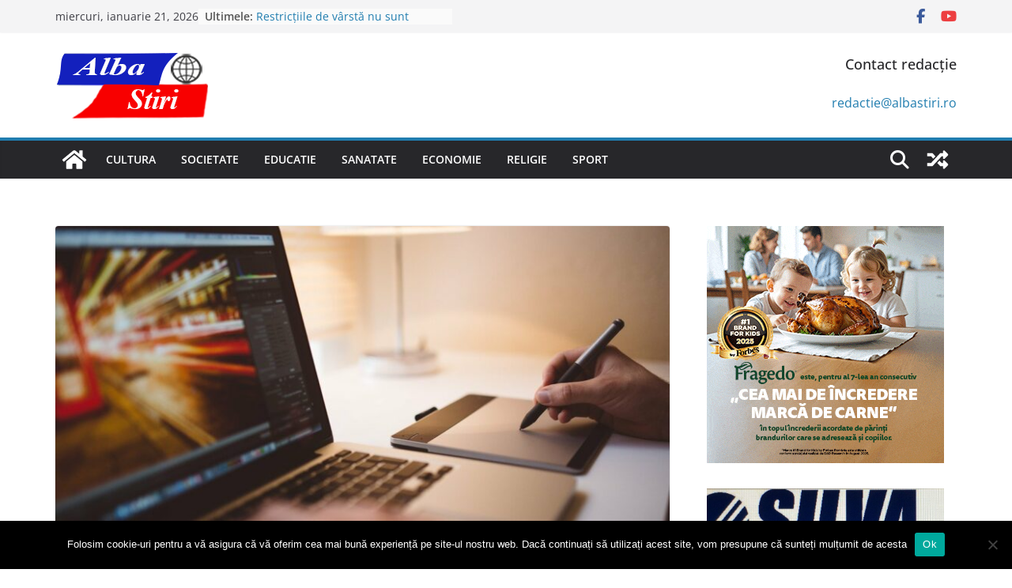

--- FILE ---
content_type: text/html; charset=UTF-8
request_url: https://albastiri.ro/2022/11/07/corporate-intelligence-agency-top-3-cele-mai-intalnite-amenintari-de-frauda-interna-la-care-se-expun-companiile-din-romania-si-sfaturi-practice-pentru-manageri/
body_size: 23447
content:
		<!doctype html>
		<html lang="ro-RO" prefix="og: https://ogp.me/ns#">
		
<head>

			<meta charset="UTF-8"/>
		<meta name="viewport" content="width=device-width, initial-scale=1">
		<link rel="profile" href="http://gmpg.org/xfn/11"/>
		
	
<!-- Optimizare pentru motoarele de căutare de Rank Math - https://rankmath.com/ -->
<title>Corporate Intelligence Agency: Top 3 cele mai întâlnite amenințări de fraudă internă la care se expun companiile din România și sfaturi practice pentru manageri - www.albastiri.ro</title>
<meta name="description" content="Companiile din România pierd sume impresionante de bani în fiecare an ca urmare a schemelor de fraudare orchestrate de către sau cu ajutorul propriilor"/>
<meta name="robots" content="index, follow, max-snippet:-1, max-video-preview:-1, max-image-preview:large"/>
<link rel="canonical" href="https://albastiri.ro/2022/11/07/corporate-intelligence-agency-top-3-cele-mai-intalnite-amenintari-de-frauda-interna-la-care-se-expun-companiile-din-romania-si-sfaturi-practice-pentru-manageri/" />
<meta property="og:locale" content="ro_RO" />
<meta property="og:type" content="article" />
<meta property="og:title" content="Corporate Intelligence Agency: Top 3 cele mai întâlnite amenințări de fraudă internă la care se expun companiile din România și sfaturi practice pentru manageri - www.albastiri.ro" />
<meta property="og:description" content="Companiile din România pierd sume impresionante de bani în fiecare an ca urmare a schemelor de fraudare orchestrate de către sau cu ajutorul propriilor" />
<meta property="og:url" content="https://albastiri.ro/2022/11/07/corporate-intelligence-agency-top-3-cele-mai-intalnite-amenintari-de-frauda-interna-la-care-se-expun-companiile-din-romania-si-sfaturi-practice-pentru-manageri/" />
<meta property="og:site_name" content="www.albastiri.ro" />
<meta property="article:tag" content="amenintari" />
<meta property="article:tag" content="companii" />
<meta property="article:tag" content="frauda" />
<meta property="article:tag" content="interna" />
<meta property="article:tag" content="manageri" />
<meta property="article:tag" content="sfaturi" />
<meta property="article:section" content="economie" />
<meta property="og:image" content="https://albastiri.ro/wp-content/uploads/2020/09/digitalizare-2-e1601449589827.jpg" />
<meta property="og:image:secure_url" content="https://albastiri.ro/wp-content/uploads/2020/09/digitalizare-2-e1601449589827.jpg" />
<meta property="og:image:width" content="600" />
<meta property="og:image:height" content="400" />
<meta property="og:image:alt" content="pc software calculator laptop internet" />
<meta property="og:image:type" content="image/jpeg" />
<meta property="article:published_time" content="2022-11-07T19:45:08+02:00" />
<meta name="twitter:card" content="summary_large_image" />
<meta name="twitter:title" content="Corporate Intelligence Agency: Top 3 cele mai întâlnite amenințări de fraudă internă la care se expun companiile din România și sfaturi practice pentru manageri - www.albastiri.ro" />
<meta name="twitter:description" content="Companiile din România pierd sume impresionante de bani în fiecare an ca urmare a schemelor de fraudare orchestrate de către sau cu ajutorul propriilor" />
<meta name="twitter:image" content="https://albastiri.ro/wp-content/uploads/2020/09/digitalizare-2-e1601449589827.jpg" />
<meta name="twitter:label1" content="Scris de" />
<meta name="twitter:data1" content="Redactie" />
<meta name="twitter:label2" content="Timp pentru citire" />
<meta name="twitter:data2" content="5 minute" />
<script type="application/ld+json" class="rank-math-schema">{"@context":"https://schema.org","@graph":[{"@type":["Organization","Person"],"@id":"https://albastiri.ro/#person","name":"www.albastiri.ro","url":"https://albastiri.ro"},{"@type":"WebSite","@id":"https://albastiri.ro/#website","url":"https://albastiri.ro","name":"www.albastiri.ro","publisher":{"@id":"https://albastiri.ro/#person"},"inLanguage":"ro-RO"},{"@type":"ImageObject","@id":"https://albastiri.ro/wp-content/uploads/2020/09/digitalizare-2-e1601449589827.jpg","url":"https://albastiri.ro/wp-content/uploads/2020/09/digitalizare-2-e1601449589827.jpg","width":"600","height":"400","caption":"pc software calculator laptop internet","inLanguage":"ro-RO"},{"@type":"WebPage","@id":"https://albastiri.ro/2022/11/07/corporate-intelligence-agency-top-3-cele-mai-intalnite-amenintari-de-frauda-interna-la-care-se-expun-companiile-din-romania-si-sfaturi-practice-pentru-manageri/#webpage","url":"https://albastiri.ro/2022/11/07/corporate-intelligence-agency-top-3-cele-mai-intalnite-amenintari-de-frauda-interna-la-care-se-expun-companiile-din-romania-si-sfaturi-practice-pentru-manageri/","name":"Corporate Intelligence Agency: Top 3 cele mai \u00eent\u00e2lnite amenin\u021b\u0103ri de fraud\u0103 intern\u0103 la care se expun companiile din Rom\u00e2nia \u0219i sfaturi practice pentru manageri - www.albastiri.ro","datePublished":"2022-11-07T19:45:08+02:00","dateModified":"2022-11-07T19:45:08+02:00","isPartOf":{"@id":"https://albastiri.ro/#website"},"primaryImageOfPage":{"@id":"https://albastiri.ro/wp-content/uploads/2020/09/digitalizare-2-e1601449589827.jpg"},"inLanguage":"ro-RO"},{"@type":"Person","@id":"https://albastiri.ro/author/redactie/","name":"Redactie","url":"https://albastiri.ro/author/redactie/","image":{"@type":"ImageObject","@id":"https://secure.gravatar.com/avatar/ab32dc4832afcc5752f098036bd7af5d?s=96&amp;d=mm&amp;r=g","url":"https://secure.gravatar.com/avatar/ab32dc4832afcc5752f098036bd7af5d?s=96&amp;d=mm&amp;r=g","caption":"Redactie","inLanguage":"ro-RO"}},{"@type":"BlogPosting","headline":"Corporate Intelligence Agency: Top 3 cele mai \u00eent\u00e2lnite amenin\u021b\u0103ri de fraud\u0103 intern\u0103 la care se expun","datePublished":"2022-11-07T19:45:08+02:00","dateModified":"2022-11-07T19:45:08+02:00","articleSection":"economie","author":{"@id":"https://albastiri.ro/author/redactie/","name":"Redactie"},"publisher":{"@id":"https://albastiri.ro/#person"},"description":"Companiile din Rom\u00e2nia pierd sume impresionante de bani \u00een fiecare an ca urmare a schemelor de fraudare orchestrate de c\u0103tre sau cu ajutorul propriilor","name":"Corporate Intelligence Agency: Top 3 cele mai \u00eent\u00e2lnite amenin\u021b\u0103ri de fraud\u0103 intern\u0103 la care se expun","@id":"https://albastiri.ro/2022/11/07/corporate-intelligence-agency-top-3-cele-mai-intalnite-amenintari-de-frauda-interna-la-care-se-expun-companiile-din-romania-si-sfaturi-practice-pentru-manageri/#richSnippet","isPartOf":{"@id":"https://albastiri.ro/2022/11/07/corporate-intelligence-agency-top-3-cele-mai-intalnite-amenintari-de-frauda-interna-la-care-se-expun-companiile-din-romania-si-sfaturi-practice-pentru-manageri/#webpage"},"image":{"@id":"https://albastiri.ro/wp-content/uploads/2020/09/digitalizare-2-e1601449589827.jpg"},"inLanguage":"ro-RO","mainEntityOfPage":{"@id":"https://albastiri.ro/2022/11/07/corporate-intelligence-agency-top-3-cele-mai-intalnite-amenintari-de-frauda-interna-la-care-se-expun-companiile-din-romania-si-sfaturi-practice-pentru-manageri/#webpage"}}]}</script>
<!-- /Rank Math - modul SEO pentru WordPress -->

<link rel='dns-prefetch' href='//www.googletagmanager.com' />
<link rel='dns-prefetch' href='//pagead2.googlesyndication.com' />
<link rel="alternate" type="application/rss+xml" title="www.albastiri.ro &raquo; Flux" href="https://albastiri.ro/feed/" />
<link rel="alternate" type="application/rss+xml" title="www.albastiri.ro &raquo; Flux comentarii" href="https://albastiri.ro/comments/feed/" />
<link rel="alternate" type="application/rss+xml" title="Flux comentarii www.albastiri.ro &raquo; Corporate Intelligence Agency: Top 3 cele mai întâlnite amenințări de fraudă internă la care se expun companiile din România și sfaturi practice pentru manageri" href="https://albastiri.ro/2022/11/07/corporate-intelligence-agency-top-3-cele-mai-intalnite-amenintari-de-frauda-interna-la-care-se-expun-companiile-din-romania-si-sfaturi-practice-pentru-manageri/feed/" />
<script type="text/javascript">
/* <![CDATA[ */
window._wpemojiSettings = {"baseUrl":"https:\/\/s.w.org\/images\/core\/emoji\/15.0.3\/72x72\/","ext":".png","svgUrl":"https:\/\/s.w.org\/images\/core\/emoji\/15.0.3\/svg\/","svgExt":".svg","source":{"concatemoji":"https:\/\/albastiri.ro\/wp-includes\/js\/wp-emoji-release.min.js?ver=6.6.2"}};
/*! This file is auto-generated */
!function(i,n){var o,s,e;function c(e){try{var t={supportTests:e,timestamp:(new Date).valueOf()};sessionStorage.setItem(o,JSON.stringify(t))}catch(e){}}function p(e,t,n){e.clearRect(0,0,e.canvas.width,e.canvas.height),e.fillText(t,0,0);var t=new Uint32Array(e.getImageData(0,0,e.canvas.width,e.canvas.height).data),r=(e.clearRect(0,0,e.canvas.width,e.canvas.height),e.fillText(n,0,0),new Uint32Array(e.getImageData(0,0,e.canvas.width,e.canvas.height).data));return t.every(function(e,t){return e===r[t]})}function u(e,t,n){switch(t){case"flag":return n(e,"\ud83c\udff3\ufe0f\u200d\u26a7\ufe0f","\ud83c\udff3\ufe0f\u200b\u26a7\ufe0f")?!1:!n(e,"\ud83c\uddfa\ud83c\uddf3","\ud83c\uddfa\u200b\ud83c\uddf3")&&!n(e,"\ud83c\udff4\udb40\udc67\udb40\udc62\udb40\udc65\udb40\udc6e\udb40\udc67\udb40\udc7f","\ud83c\udff4\u200b\udb40\udc67\u200b\udb40\udc62\u200b\udb40\udc65\u200b\udb40\udc6e\u200b\udb40\udc67\u200b\udb40\udc7f");case"emoji":return!n(e,"\ud83d\udc26\u200d\u2b1b","\ud83d\udc26\u200b\u2b1b")}return!1}function f(e,t,n){var r="undefined"!=typeof WorkerGlobalScope&&self instanceof WorkerGlobalScope?new OffscreenCanvas(300,150):i.createElement("canvas"),a=r.getContext("2d",{willReadFrequently:!0}),o=(a.textBaseline="top",a.font="600 32px Arial",{});return e.forEach(function(e){o[e]=t(a,e,n)}),o}function t(e){var t=i.createElement("script");t.src=e,t.defer=!0,i.head.appendChild(t)}"undefined"!=typeof Promise&&(o="wpEmojiSettingsSupports",s=["flag","emoji"],n.supports={everything:!0,everythingExceptFlag:!0},e=new Promise(function(e){i.addEventListener("DOMContentLoaded",e,{once:!0})}),new Promise(function(t){var n=function(){try{var e=JSON.parse(sessionStorage.getItem(o));if("object"==typeof e&&"number"==typeof e.timestamp&&(new Date).valueOf()<e.timestamp+604800&&"object"==typeof e.supportTests)return e.supportTests}catch(e){}return null}();if(!n){if("undefined"!=typeof Worker&&"undefined"!=typeof OffscreenCanvas&&"undefined"!=typeof URL&&URL.createObjectURL&&"undefined"!=typeof Blob)try{var e="postMessage("+f.toString()+"("+[JSON.stringify(s),u.toString(),p.toString()].join(",")+"));",r=new Blob([e],{type:"text/javascript"}),a=new Worker(URL.createObjectURL(r),{name:"wpTestEmojiSupports"});return void(a.onmessage=function(e){c(n=e.data),a.terminate(),t(n)})}catch(e){}c(n=f(s,u,p))}t(n)}).then(function(e){for(var t in e)n.supports[t]=e[t],n.supports.everything=n.supports.everything&&n.supports[t],"flag"!==t&&(n.supports.everythingExceptFlag=n.supports.everythingExceptFlag&&n.supports[t]);n.supports.everythingExceptFlag=n.supports.everythingExceptFlag&&!n.supports.flag,n.DOMReady=!1,n.readyCallback=function(){n.DOMReady=!0}}).then(function(){return e}).then(function(){var e;n.supports.everything||(n.readyCallback(),(e=n.source||{}).concatemoji?t(e.concatemoji):e.wpemoji&&e.twemoji&&(t(e.twemoji),t(e.wpemoji)))}))}((window,document),window._wpemojiSettings);
/* ]]> */
</script>

<style id='wp-emoji-styles-inline-css' type='text/css'>

	img.wp-smiley, img.emoji {
		display: inline !important;
		border: none !important;
		box-shadow: none !important;
		height: 1em !important;
		width: 1em !important;
		margin: 0 0.07em !important;
		vertical-align: -0.1em !important;
		background: none !important;
		padding: 0 !important;
	}
</style>
<link rel='stylesheet' id='wp-block-library-css' href='https://albastiri.ro/wp-includes/css/dist/block-library/style.min.css?ver=6.6.2' type='text/css' media='all' />
<style id='wp-block-library-theme-inline-css' type='text/css'>
.wp-block-audio :where(figcaption){color:#555;font-size:13px;text-align:center}.is-dark-theme .wp-block-audio :where(figcaption){color:#ffffffa6}.wp-block-audio{margin:0 0 1em}.wp-block-code{border:1px solid #ccc;border-radius:4px;font-family:Menlo,Consolas,monaco,monospace;padding:.8em 1em}.wp-block-embed :where(figcaption){color:#555;font-size:13px;text-align:center}.is-dark-theme .wp-block-embed :where(figcaption){color:#ffffffa6}.wp-block-embed{margin:0 0 1em}.blocks-gallery-caption{color:#555;font-size:13px;text-align:center}.is-dark-theme .blocks-gallery-caption{color:#ffffffa6}:root :where(.wp-block-image figcaption){color:#555;font-size:13px;text-align:center}.is-dark-theme :root :where(.wp-block-image figcaption){color:#ffffffa6}.wp-block-image{margin:0 0 1em}.wp-block-pullquote{border-bottom:4px solid;border-top:4px solid;color:currentColor;margin-bottom:1.75em}.wp-block-pullquote cite,.wp-block-pullquote footer,.wp-block-pullquote__citation{color:currentColor;font-size:.8125em;font-style:normal;text-transform:uppercase}.wp-block-quote{border-left:.25em solid;margin:0 0 1.75em;padding-left:1em}.wp-block-quote cite,.wp-block-quote footer{color:currentColor;font-size:.8125em;font-style:normal;position:relative}.wp-block-quote.has-text-align-right{border-left:none;border-right:.25em solid;padding-left:0;padding-right:1em}.wp-block-quote.has-text-align-center{border:none;padding-left:0}.wp-block-quote.is-large,.wp-block-quote.is-style-large,.wp-block-quote.is-style-plain{border:none}.wp-block-search .wp-block-search__label{font-weight:700}.wp-block-search__button{border:1px solid #ccc;padding:.375em .625em}:where(.wp-block-group.has-background){padding:1.25em 2.375em}.wp-block-separator.has-css-opacity{opacity:.4}.wp-block-separator{border:none;border-bottom:2px solid;margin-left:auto;margin-right:auto}.wp-block-separator.has-alpha-channel-opacity{opacity:1}.wp-block-separator:not(.is-style-wide):not(.is-style-dots){width:100px}.wp-block-separator.has-background:not(.is-style-dots){border-bottom:none;height:1px}.wp-block-separator.has-background:not(.is-style-wide):not(.is-style-dots){height:2px}.wp-block-table{margin:0 0 1em}.wp-block-table td,.wp-block-table th{word-break:normal}.wp-block-table :where(figcaption){color:#555;font-size:13px;text-align:center}.is-dark-theme .wp-block-table :where(figcaption){color:#ffffffa6}.wp-block-video :where(figcaption){color:#555;font-size:13px;text-align:center}.is-dark-theme .wp-block-video :where(figcaption){color:#ffffffa6}.wp-block-video{margin:0 0 1em}:root :where(.wp-block-template-part.has-background){margin-bottom:0;margin-top:0;padding:1.25em 2.375em}
</style>
<link rel='stylesheet' id='bplugins-plyrio-css' href='https://albastiri.ro/wp-content/plugins/html5-video-player/public/css/h5vp.css?ver=2.5.33' type='text/css' media='all' />
<link rel='stylesheet' id='html5-player-video-style-css' href='https://albastiri.ro/wp-content/plugins/html5-video-player/dist/frontend.css?ver=2.5.33' type='text/css' media='all' />
<style id='global-styles-inline-css' type='text/css'>
:root{--wp--preset--aspect-ratio--square: 1;--wp--preset--aspect-ratio--4-3: 4/3;--wp--preset--aspect-ratio--3-4: 3/4;--wp--preset--aspect-ratio--3-2: 3/2;--wp--preset--aspect-ratio--2-3: 2/3;--wp--preset--aspect-ratio--16-9: 16/9;--wp--preset--aspect-ratio--9-16: 9/16;--wp--preset--color--black: #000000;--wp--preset--color--cyan-bluish-gray: #abb8c3;--wp--preset--color--white: #ffffff;--wp--preset--color--pale-pink: #f78da7;--wp--preset--color--vivid-red: #cf2e2e;--wp--preset--color--luminous-vivid-orange: #ff6900;--wp--preset--color--luminous-vivid-amber: #fcb900;--wp--preset--color--light-green-cyan: #7bdcb5;--wp--preset--color--vivid-green-cyan: #00d084;--wp--preset--color--pale-cyan-blue: #8ed1fc;--wp--preset--color--vivid-cyan-blue: #0693e3;--wp--preset--color--vivid-purple: #9b51e0;--wp--preset--gradient--vivid-cyan-blue-to-vivid-purple: linear-gradient(135deg,rgba(6,147,227,1) 0%,rgb(155,81,224) 100%);--wp--preset--gradient--light-green-cyan-to-vivid-green-cyan: linear-gradient(135deg,rgb(122,220,180) 0%,rgb(0,208,130) 100%);--wp--preset--gradient--luminous-vivid-amber-to-luminous-vivid-orange: linear-gradient(135deg,rgba(252,185,0,1) 0%,rgba(255,105,0,1) 100%);--wp--preset--gradient--luminous-vivid-orange-to-vivid-red: linear-gradient(135deg,rgba(255,105,0,1) 0%,rgb(207,46,46) 100%);--wp--preset--gradient--very-light-gray-to-cyan-bluish-gray: linear-gradient(135deg,rgb(238,238,238) 0%,rgb(169,184,195) 100%);--wp--preset--gradient--cool-to-warm-spectrum: linear-gradient(135deg,rgb(74,234,220) 0%,rgb(151,120,209) 20%,rgb(207,42,186) 40%,rgb(238,44,130) 60%,rgb(251,105,98) 80%,rgb(254,248,76) 100%);--wp--preset--gradient--blush-light-purple: linear-gradient(135deg,rgb(255,206,236) 0%,rgb(152,150,240) 100%);--wp--preset--gradient--blush-bordeaux: linear-gradient(135deg,rgb(254,205,165) 0%,rgb(254,45,45) 50%,rgb(107,0,62) 100%);--wp--preset--gradient--luminous-dusk: linear-gradient(135deg,rgb(255,203,112) 0%,rgb(199,81,192) 50%,rgb(65,88,208) 100%);--wp--preset--gradient--pale-ocean: linear-gradient(135deg,rgb(255,245,203) 0%,rgb(182,227,212) 50%,rgb(51,167,181) 100%);--wp--preset--gradient--electric-grass: linear-gradient(135deg,rgb(202,248,128) 0%,rgb(113,206,126) 100%);--wp--preset--gradient--midnight: linear-gradient(135deg,rgb(2,3,129) 0%,rgb(40,116,252) 100%);--wp--preset--font-size--small: 13px;--wp--preset--font-size--medium: 20px;--wp--preset--font-size--large: 36px;--wp--preset--font-size--x-large: 42px;--wp--preset--spacing--20: 0.44rem;--wp--preset--spacing--30: 0.67rem;--wp--preset--spacing--40: 1rem;--wp--preset--spacing--50: 1.5rem;--wp--preset--spacing--60: 2.25rem;--wp--preset--spacing--70: 3.38rem;--wp--preset--spacing--80: 5.06rem;--wp--preset--shadow--natural: 6px 6px 9px rgba(0, 0, 0, 0.2);--wp--preset--shadow--deep: 12px 12px 50px rgba(0, 0, 0, 0.4);--wp--preset--shadow--sharp: 6px 6px 0px rgba(0, 0, 0, 0.2);--wp--preset--shadow--outlined: 6px 6px 0px -3px rgba(255, 255, 255, 1), 6px 6px rgba(0, 0, 0, 1);--wp--preset--shadow--crisp: 6px 6px 0px rgba(0, 0, 0, 1);}:where(body) { margin: 0; }.wp-site-blocks > .alignleft { float: left; margin-right: 2em; }.wp-site-blocks > .alignright { float: right; margin-left: 2em; }.wp-site-blocks > .aligncenter { justify-content: center; margin-left: auto; margin-right: auto; }:where(.wp-site-blocks) > * { margin-block-start: 24px; margin-block-end: 0; }:where(.wp-site-blocks) > :first-child { margin-block-start: 0; }:where(.wp-site-blocks) > :last-child { margin-block-end: 0; }:root { --wp--style--block-gap: 24px; }:root :where(.is-layout-flow) > :first-child{margin-block-start: 0;}:root :where(.is-layout-flow) > :last-child{margin-block-end: 0;}:root :where(.is-layout-flow) > *{margin-block-start: 24px;margin-block-end: 0;}:root :where(.is-layout-constrained) > :first-child{margin-block-start: 0;}:root :where(.is-layout-constrained) > :last-child{margin-block-end: 0;}:root :where(.is-layout-constrained) > *{margin-block-start: 24px;margin-block-end: 0;}:root :where(.is-layout-flex){gap: 24px;}:root :where(.is-layout-grid){gap: 24px;}.is-layout-flow > .alignleft{float: left;margin-inline-start: 0;margin-inline-end: 2em;}.is-layout-flow > .alignright{float: right;margin-inline-start: 2em;margin-inline-end: 0;}.is-layout-flow > .aligncenter{margin-left: auto !important;margin-right: auto !important;}.is-layout-constrained > .alignleft{float: left;margin-inline-start: 0;margin-inline-end: 2em;}.is-layout-constrained > .alignright{float: right;margin-inline-start: 2em;margin-inline-end: 0;}.is-layout-constrained > .aligncenter{margin-left: auto !important;margin-right: auto !important;}.is-layout-constrained > :where(:not(.alignleft):not(.alignright):not(.alignfull)){margin-left: auto !important;margin-right: auto !important;}body .is-layout-flex{display: flex;}.is-layout-flex{flex-wrap: wrap;align-items: center;}.is-layout-flex > :is(*, div){margin: 0;}body .is-layout-grid{display: grid;}.is-layout-grid > :is(*, div){margin: 0;}body{padding-top: 0px;padding-right: 0px;padding-bottom: 0px;padding-left: 0px;}a:where(:not(.wp-element-button)){text-decoration: underline;}:root :where(.wp-element-button, .wp-block-button__link){background-color: #32373c;border-width: 0;color: #fff;font-family: inherit;font-size: inherit;line-height: inherit;padding: calc(0.667em + 2px) calc(1.333em + 2px);text-decoration: none;}.has-black-color{color: var(--wp--preset--color--black) !important;}.has-cyan-bluish-gray-color{color: var(--wp--preset--color--cyan-bluish-gray) !important;}.has-white-color{color: var(--wp--preset--color--white) !important;}.has-pale-pink-color{color: var(--wp--preset--color--pale-pink) !important;}.has-vivid-red-color{color: var(--wp--preset--color--vivid-red) !important;}.has-luminous-vivid-orange-color{color: var(--wp--preset--color--luminous-vivid-orange) !important;}.has-luminous-vivid-amber-color{color: var(--wp--preset--color--luminous-vivid-amber) !important;}.has-light-green-cyan-color{color: var(--wp--preset--color--light-green-cyan) !important;}.has-vivid-green-cyan-color{color: var(--wp--preset--color--vivid-green-cyan) !important;}.has-pale-cyan-blue-color{color: var(--wp--preset--color--pale-cyan-blue) !important;}.has-vivid-cyan-blue-color{color: var(--wp--preset--color--vivid-cyan-blue) !important;}.has-vivid-purple-color{color: var(--wp--preset--color--vivid-purple) !important;}.has-black-background-color{background-color: var(--wp--preset--color--black) !important;}.has-cyan-bluish-gray-background-color{background-color: var(--wp--preset--color--cyan-bluish-gray) !important;}.has-white-background-color{background-color: var(--wp--preset--color--white) !important;}.has-pale-pink-background-color{background-color: var(--wp--preset--color--pale-pink) !important;}.has-vivid-red-background-color{background-color: var(--wp--preset--color--vivid-red) !important;}.has-luminous-vivid-orange-background-color{background-color: var(--wp--preset--color--luminous-vivid-orange) !important;}.has-luminous-vivid-amber-background-color{background-color: var(--wp--preset--color--luminous-vivid-amber) !important;}.has-light-green-cyan-background-color{background-color: var(--wp--preset--color--light-green-cyan) !important;}.has-vivid-green-cyan-background-color{background-color: var(--wp--preset--color--vivid-green-cyan) !important;}.has-pale-cyan-blue-background-color{background-color: var(--wp--preset--color--pale-cyan-blue) !important;}.has-vivid-cyan-blue-background-color{background-color: var(--wp--preset--color--vivid-cyan-blue) !important;}.has-vivid-purple-background-color{background-color: var(--wp--preset--color--vivid-purple) !important;}.has-black-border-color{border-color: var(--wp--preset--color--black) !important;}.has-cyan-bluish-gray-border-color{border-color: var(--wp--preset--color--cyan-bluish-gray) !important;}.has-white-border-color{border-color: var(--wp--preset--color--white) !important;}.has-pale-pink-border-color{border-color: var(--wp--preset--color--pale-pink) !important;}.has-vivid-red-border-color{border-color: var(--wp--preset--color--vivid-red) !important;}.has-luminous-vivid-orange-border-color{border-color: var(--wp--preset--color--luminous-vivid-orange) !important;}.has-luminous-vivid-amber-border-color{border-color: var(--wp--preset--color--luminous-vivid-amber) !important;}.has-light-green-cyan-border-color{border-color: var(--wp--preset--color--light-green-cyan) !important;}.has-vivid-green-cyan-border-color{border-color: var(--wp--preset--color--vivid-green-cyan) !important;}.has-pale-cyan-blue-border-color{border-color: var(--wp--preset--color--pale-cyan-blue) !important;}.has-vivid-cyan-blue-border-color{border-color: var(--wp--preset--color--vivid-cyan-blue) !important;}.has-vivid-purple-border-color{border-color: var(--wp--preset--color--vivid-purple) !important;}.has-vivid-cyan-blue-to-vivid-purple-gradient-background{background: var(--wp--preset--gradient--vivid-cyan-blue-to-vivid-purple) !important;}.has-light-green-cyan-to-vivid-green-cyan-gradient-background{background: var(--wp--preset--gradient--light-green-cyan-to-vivid-green-cyan) !important;}.has-luminous-vivid-amber-to-luminous-vivid-orange-gradient-background{background: var(--wp--preset--gradient--luminous-vivid-amber-to-luminous-vivid-orange) !important;}.has-luminous-vivid-orange-to-vivid-red-gradient-background{background: var(--wp--preset--gradient--luminous-vivid-orange-to-vivid-red) !important;}.has-very-light-gray-to-cyan-bluish-gray-gradient-background{background: var(--wp--preset--gradient--very-light-gray-to-cyan-bluish-gray) !important;}.has-cool-to-warm-spectrum-gradient-background{background: var(--wp--preset--gradient--cool-to-warm-spectrum) !important;}.has-blush-light-purple-gradient-background{background: var(--wp--preset--gradient--blush-light-purple) !important;}.has-blush-bordeaux-gradient-background{background: var(--wp--preset--gradient--blush-bordeaux) !important;}.has-luminous-dusk-gradient-background{background: var(--wp--preset--gradient--luminous-dusk) !important;}.has-pale-ocean-gradient-background{background: var(--wp--preset--gradient--pale-ocean) !important;}.has-electric-grass-gradient-background{background: var(--wp--preset--gradient--electric-grass) !important;}.has-midnight-gradient-background{background: var(--wp--preset--gradient--midnight) !important;}.has-small-font-size{font-size: var(--wp--preset--font-size--small) !important;}.has-medium-font-size{font-size: var(--wp--preset--font-size--medium) !important;}.has-large-font-size{font-size: var(--wp--preset--font-size--large) !important;}.has-x-large-font-size{font-size: var(--wp--preset--font-size--x-large) !important;}
:root :where(.wp-block-pullquote){font-size: 1.5em;line-height: 1.6;}
</style>
<link rel='stylesheet' id='cookie-notice-front-css' href='https://albastiri.ro/wp-content/plugins/cookie-notice/css/front.min.css?ver=2.4.18' type='text/css' media='all' />
<link rel='stylesheet' id='colormag_style-css' href='https://albastiri.ro/wp-content/themes/colormag/style.css?ver=4.0.5' type='text/css' media='all' />
<style id='colormag_style-inline-css' type='text/css'>
@media screen and (min-width: 992px) {.cm-primary{width:70%;}}.cm-header .cm-menu-toggle svg,
			.cm-header .cm-menu-toggle svg{fill:#fff;}.cm-footer-bar-area .cm-footer-bar__2 a{color:#207daf;}@media screen and (min-width: 992px) {.cm-primary{width:70%;}}.cm-header .cm-menu-toggle svg,
			.cm-header .cm-menu-toggle svg{fill:#fff;}.cm-footer-bar-area .cm-footer-bar__2 a{color:#207daf;}:root{--top-grid-columns: 4;
			--main-grid-columns: 4;
			--bottom-grid-columns: 2;
			}
</style>
<link rel='stylesheet' id='font-awesome-all-css' href='https://albastiri.ro/wp-content/themes/colormag/inc/customizer/customind/assets/fontawesome/v6/css/all.min.css?ver=6.2.4' type='text/css' media='all' />
<link rel='stylesheet' id='font-awesome-4-css' href='https://albastiri.ro/wp-content/themes/colormag/assets/library/font-awesome/css/v4-shims.min.css?ver=4.7.0' type='text/css' media='all' />
<link rel='stylesheet' id='font-awesome-solid-css' href='https://albastiri.ro/wp-content/themes/colormag/assets/library/font-awesome/css/solid.min.css?ver=6.2.4' type='text/css' media='all' />
<script type="text/javascript" id="cookie-notice-front-js-before">
/* <![CDATA[ */
var cnArgs = {"ajaxUrl":"https:\/\/albastiri.ro\/wp-admin\/admin-ajax.php","nonce":"b934769863","hideEffect":"fade","position":"bottom","onScroll":false,"onScrollOffset":100,"onClick":false,"cookieName":"cookie_notice_accepted","cookieTime":2592000,"cookieTimeRejected":2592000,"globalCookie":false,"redirection":false,"cache":true,"revokeCookies":false,"revokeCookiesOpt":"automatic"};
/* ]]> */
</script>
<script type="text/javascript" src="https://albastiri.ro/wp-content/plugins/cookie-notice/js/front.min.js?ver=2.4.18" id="cookie-notice-front-js"></script>
<script type="text/javascript" src="https://albastiri.ro/wp-includes/js/jquery/jquery.min.js?ver=3.7.1" id="jquery-core-js"></script>
<script type="text/javascript" src="https://albastiri.ro/wp-includes/js/jquery/jquery-migrate.min.js?ver=3.4.1" id="jquery-migrate-js"></script>
<!--[if lte IE 8]>
<script type="text/javascript" src="https://albastiri.ro/wp-content/themes/colormag/assets/js/html5shiv.min.js?ver=4.0.5" id="html5-js"></script>
<![endif]-->

<!-- Google tag (gtag.js) snippet added by Site Kit -->
<!-- Google Analytics snippet added by Site Kit -->
<script type="text/javascript" src="https://www.googletagmanager.com/gtag/js?id=GT-5NTNN7N" id="google_gtagjs-js" async></script>
<script type="text/javascript" id="google_gtagjs-js-after">
/* <![CDATA[ */
window.dataLayer = window.dataLayer || [];function gtag(){dataLayer.push(arguments);}
gtag("set","linker",{"domains":["albastiri.ro"]});
gtag("js", new Date());
gtag("set", "developer_id.dZTNiMT", true);
gtag("config", "GT-5NTNN7N");
/* ]]> */
</script>
<link rel="https://api.w.org/" href="https://albastiri.ro/wp-json/" /><link rel="alternate" title="JSON" type="application/json" href="https://albastiri.ro/wp-json/wp/v2/posts/18950" /><link rel="EditURI" type="application/rsd+xml" title="RSD" href="https://albastiri.ro/xmlrpc.php?rsd" />
<meta name="generator" content="WordPress 6.6.2" />
<link rel='shortlink' href='https://albastiri.ro/?p=18950' />
<link rel="alternate" title="oEmbed (JSON)" type="application/json+oembed" href="https://albastiri.ro/wp-json/oembed/1.0/embed?url=https%3A%2F%2Falbastiri.ro%2F2022%2F11%2F07%2Fcorporate-intelligence-agency-top-3-cele-mai-intalnite-amenintari-de-frauda-interna-la-care-se-expun-companiile-din-romania-si-sfaturi-practice-pentru-manageri%2F" />
<link rel="alternate" title="oEmbed (XML)" type="text/xml+oembed" href="https://albastiri.ro/wp-json/oembed/1.0/embed?url=https%3A%2F%2Falbastiri.ro%2F2022%2F11%2F07%2Fcorporate-intelligence-agency-top-3-cele-mai-intalnite-amenintari-de-frauda-interna-la-care-se-expun-companiile-din-romania-si-sfaturi-practice-pentru-manageri%2F&#038;format=xml" />
<meta name="generator" content="Site Kit by Google 1.170.0" /> <style> #h5vpQuickPlayer { width: 100%; max-width: 100%; margin: 0 auto; } </style> <link rel="pingback" href="https://albastiri.ro/xmlrpc.php">
<!-- Google AdSense meta tags added by Site Kit -->
<meta name="google-adsense-platform-account" content="ca-host-pub-2644536267352236">
<meta name="google-adsense-platform-domain" content="sitekit.withgoogle.com">
<!-- End Google AdSense meta tags added by Site Kit -->
<style type="text/css" id="custom-background-css">
body.custom-background { background-color: #ffffff; }
</style>
	
<!-- Google AdSense snippet added by Site Kit -->
<script type="text/javascript" async="async" src="https://pagead2.googlesyndication.com/pagead/js/adsbygoogle.js?client=ca-pub-9157564753658892&amp;host=ca-host-pub-2644536267352236" crossorigin="anonymous"></script>

<!-- End Google AdSense snippet added by Site Kit -->
<link rel="icon" href="https://albastiri.ro/wp-content/uploads/2019/03/cropped-logo-mare-albastiri-moodificat.ro_-1-32x32.png" sizes="32x32" />
<link rel="icon" href="https://albastiri.ro/wp-content/uploads/2019/03/cropped-logo-mare-albastiri-moodificat.ro_-1-192x192.png" sizes="192x192" />
<link rel="apple-touch-icon" href="https://albastiri.ro/wp-content/uploads/2019/03/cropped-logo-mare-albastiri-moodificat.ro_-1-180x180.png" />
<meta name="msapplication-TileImage" content="https://albastiri.ro/wp-content/uploads/2019/03/cropped-logo-mare-albastiri-moodificat.ro_-1-270x270.png" />

</head>

<body class="post-template-default single single-post postid-18950 single-format-standard custom-background wp-custom-logo wp-embed-responsive cookies-not-set cm-header-layout-1 adv-style-1  wide">




		<div id="page" class="hfeed site">
				<a class="skip-link screen-reader-text" href="#main">Skip to content</a>
		

			<header id="cm-masthead" class="cm-header cm-layout-1 cm-layout-1-style-1 cm-full-width">
		
		
				<div class="cm-top-bar">
					<div class="cm-container">
						<div class="cm-row">
							<div class="cm-top-bar__1">
				
		<div class="date-in-header">
			miercuri, ianuarie 21, 2026		</div>

		
		<div class="breaking-news">
			<strong class="breaking-news-latest">Ultimele:</strong>

			<ul class="newsticker">
									<li>
						<a href="https://albastiri.ro/2026/01/18/restrictiile-de-varsta-nu-sunt-suficiente-pentru-a-asigura-siguranta-copiilor-online-declaratie-a-unicef-in-contextul-masurilor-luate-de-unele-tari-pentru-a-interzice-accesul-copiilor-la-retelele-soc/" title="Restricțiile de vârstă nu sunt suficiente pentru a asigura siguranța copiilor online. Declarație a UNICEF în contextul măsurilor luate de unele țări pentru a interzice accesul copiilor la rețelele sociale">
							Restricțiile de vârstă nu sunt suficiente pentru a asigura siguranța copiilor online. Declarație a UNICEF în contextul măsurilor luate de unele țări pentru a interzice accesul copiilor la rețelele sociale						</a>
					</li>
									<li>
						<a href="https://albastiri.ro/2026/01/17/ce-citesc-romanii-5-titluri-din-top-10-sunt-despre-sanatate-echilibru-emotional-si-wellbeing/" title="Ce citesc românii? 5 titluri din top 10 sunt despre sănătate, echilibru emoțional și wellbeing">
							Ce citesc românii? 5 titluri din top 10 sunt despre sănătate, echilibru emoțional și wellbeing						</a>
					</li>
									<li>
						<a href="https://albastiri.ro/2026/01/16/municipiul-alba-iulia-consultare-publica-pentru-aprobarea-unui-puz-in-zona-industriala-strada-ciugudului/" title="Municipiul Alba Iulia. Consultare publică pentru aprobarea unui PUZ în zona industrială, strada Ciugudului">
							Municipiul Alba Iulia. Consultare publică pentru aprobarea unui PUZ în zona industrială, strada Ciugudului						</a>
					</li>
									<li>
						<a href="https://albastiri.ro/2026/01/16/kizim-primul-film-romanesc-inspirat-de-o-poveste-din-comunitatea-tatara-isi-lanseaza-trailerul-si-posterul/" title="KÎZÎM &#8211; primul film românesc inspirat de o poveste din comunitatea tătară, își lansează trailerul și posterul!">
							KÎZÎM &#8211; primul film românesc inspirat de o poveste din comunitatea tătară, își lansează trailerul și posterul!						</a>
					</li>
									<li>
						<a href="https://albastiri.ro/2026/01/15/municipiul-alba-iulia-consultare-a-populatiei-privind-aprobarea-unui-puz-pentru-un-lot-de-pe-strada-izvorului/" title="Municipiul Alba Iulia. Consultare a populației privind aprobarea unui PUZ pentru un lot de pe Strada Izvorului">
							Municipiul Alba Iulia. Consultare a populației privind aprobarea unui PUZ pentru un lot de pe Strada Izvorului						</a>
					</li>
							</ul>
		</div>

									</div>

							<div class="cm-top-bar__2">
				
		<div class="social-links">
			<ul>
				<li><a href="https://www.facebook.com/albastiri.ro/"><i class="fa fa-facebook"></i></a></li><li><a href="https://www.youtube.com/channel/UCcK0jHuKhzubQ4bnYunMY7w"><i class="fa fa-youtube"></i></a></li>			</ul>
		</div><!-- .social-links -->
									</div>
						</div>
					</div>
				</div>

				
				<div class="cm-main-header">
		
		
	<div id="cm-header-1" class="cm-header-1">
		<div class="cm-container">
			<div class="cm-row">

				<div class="cm-header-col-1">
										<div id="cm-site-branding" class="cm-site-branding">
		<a href="https://albastiri.ro/" class="custom-logo-link" rel="home"><img width="193" height="85" src="https://albastiri.ro/wp-content/uploads/2019/03/cropped-logo-albastiri.ro_.png" class="custom-logo" alt="www.albastiri.ro" decoding="async" /></a>					</div><!-- #cm-site-branding -->
	
				</div><!-- .cm-header-col-1 -->

				<div class="cm-header-col-2">
										<div id="header-right-sidebar" class="clearfix">
						<aside id="custom_html-6" class="widget_text widget widget_custom_html clearfix widget-colormag_header_sidebar"><h3 class="cm-widget-title"><span>Contact redacție</span></h3><div class="textwidget custom-html-widget">	<a href="mailto:redactie@albastiri.ro">redactie@albastiri.ro</a>
</div></aside>					</div>
									</div><!-- .cm-header-col-2 -->

		</div>
	</div>
</div>
		
<div id="cm-header-2" class="cm-header-2">
	<nav id="cm-primary-nav" class="cm-primary-nav">
		<div class="cm-container">
			<div class="cm-row">
				
				<div class="cm-home-icon">
					<a href="https://albastiri.ro/"
						title="www.albastiri.ro"
					>
						<svg class="cm-icon cm-icon--home" xmlns="http://www.w3.org/2000/svg" viewBox="0 0 28 22"><path d="M13.6465 6.01133L5.11148 13.0409V20.6278C5.11148 20.8242 5.18952 21.0126 5.32842 21.1515C5.46733 21.2904 5.65572 21.3685 5.85217 21.3685L11.0397 21.3551C11.2355 21.3541 11.423 21.2756 11.5611 21.1368C11.6992 20.998 11.7767 20.8102 11.7767 20.6144V16.1837C11.7767 15.9873 11.8547 15.7989 11.9937 15.66C12.1326 15.521 12.321 15.443 12.5174 15.443H15.4801C15.6766 15.443 15.865 15.521 16.0039 15.66C16.1428 15.7989 16.2208 15.9873 16.2208 16.1837V20.6111C16.2205 20.7086 16.2394 20.8052 16.2765 20.8953C16.3136 20.9854 16.3681 21.0673 16.4369 21.1364C16.5057 21.2054 16.5875 21.2602 16.6775 21.2975C16.7675 21.3349 16.864 21.3541 16.9615 21.3541L22.1472 21.3685C22.3436 21.3685 22.532 21.2904 22.6709 21.1515C22.8099 21.0126 22.8879 20.8242 22.8879 20.6278V13.0358L14.3548 6.01133C14.2544 5.93047 14.1295 5.88637 14.0006 5.88637C13.8718 5.88637 13.7468 5.93047 13.6465 6.01133ZM27.1283 10.7892L23.2582 7.59917V1.18717C23.2582 1.03983 23.1997 0.898538 23.0955 0.794359C22.9913 0.69018 22.8501 0.631653 22.7027 0.631653H20.1103C19.963 0.631653 19.8217 0.69018 19.7175 0.794359C19.6133 0.898538 19.5548 1.03983 19.5548 1.18717V4.54848L15.4102 1.13856C15.0125 0.811259 14.5134 0.632307 13.9983 0.632307C13.4832 0.632307 12.9841 0.811259 12.5864 1.13856L0.868291 10.7892C0.81204 10.8357 0.765501 10.8928 0.731333 10.9573C0.697165 11.0218 0.676038 11.0924 0.66916 11.165C0.662282 11.2377 0.669786 11.311 0.691245 11.3807C0.712704 11.4505 0.747696 11.5153 0.794223 11.5715L1.97469 13.0066C2.02109 13.063 2.07816 13.1098 2.14264 13.1441C2.20711 13.1784 2.27773 13.1997 2.35044 13.2067C2.42315 13.2137 2.49653 13.2063 2.56638 13.1849C2.63623 13.1636 2.70118 13.1286 2.7575 13.0821L13.6465 4.11333C13.7468 4.03247 13.8718 3.98837 14.0006 3.98837C14.1295 3.98837 14.2544 4.03247 14.3548 4.11333L25.2442 13.0821C25.3004 13.1286 25.3653 13.1636 25.435 13.1851C25.5048 13.2065 25.5781 13.214 25.6507 13.2071C25.7234 13.2003 25.794 13.1791 25.8584 13.145C25.9229 13.1108 25.98 13.0643 26.0265 13.008L27.207 11.5729C27.2535 11.5164 27.2883 11.4512 27.3095 11.3812C27.3307 11.3111 27.3379 11.2375 27.3306 11.1647C27.3233 11.0919 27.3016 11.0212 27.2669 10.9568C27.2322 10.8923 27.1851 10.8354 27.1283 10.7892Z" /></svg>					</a>
				</div>
				
											<div class="cm-header-actions">
								
		<div class="cm-random-post">
							<a href="https://albastiri.ro/2022/04/20/scaneaza-produsele-pentru-masa-de-paste-cu-aplicatia-gratuita-infocons-masa-de-paste-cu-pana-la-152-de-e-uri-3186-grame-de-sare-si-2009-grame-de-zahar-pentru-doar-100-grame-de-produs/" title="Vezi un articol aleatoriu">
					<svg class="cm-icon cm-icon--random-fill" xmlns="http://www.w3.org/2000/svg" viewBox="0 0 24 24"><path d="M21.73 16a1 1 0 0 1 0 1.33l-3.13 3.14a.94.94 0 0 1-1.6-.66v-1.56h-2.3a.39.39 0 0 1-.18 0 .36.36 0 0 1-.16-.11l-2.76-3 2.09-2.23 2.06 2.21H17v-1.56a.94.94 0 0 1 1.6-.66ZM2.47 8.88h3.28l2.06 2.2L9.9 8.85 7.14 5.9A.36.36 0 0 0 7 5.79a.39.39 0 0 0-.18 0H2.47a.47.47 0 0 0-.47.43v2.19a.47.47 0 0 0 .47.47Zm14.53 0v1.56a.94.94 0 0 0 1.6.66L21.73 8a1 1 0 0 0 0-1.33L18.6 3.53a.94.94 0 0 0-1.6.66v1.56h-2.3a.39.39 0 0 0-.18 0 .36.36 0 0 0-.16.11l-8.61 9.27H2.47a.46.46 0 0 0-.47.46v2.19a.47.47 0 0 0 .47.47H6.8a.45.45 0 0 0 .34-.15l8.61-9.22Z"></path></svg>				</a>
					</div>

							<div class="cm-top-search">
						<i class="fa fa-search search-top"></i>
						<div class="search-form-top">
									
<form action="https://albastiri.ro/" class="search-form searchform clearfix" method="get" role="search">

	<div class="search-wrap">
		<input type="search"
				class="s field"
				name="s"
				value=""
				placeholder="Caută"
		/>

		<button class="search-icon" type="submit"></button>
	</div>

</form><!-- .searchform -->
						</div>
					</div>
									</div>
				
					<p class="cm-menu-toggle" aria-expanded="false">
						<svg class="cm-icon cm-icon--bars" xmlns="http://www.w3.org/2000/svg" viewBox="0 0 24 24"><path d="M21 19H3a1 1 0 0 1 0-2h18a1 1 0 0 1 0 2Zm0-6H3a1 1 0 0 1 0-2h18a1 1 0 0 1 0 2Zm0-6H3a1 1 0 0 1 0-2h18a1 1 0 0 1 0 2Z"></path></svg>						<svg class="cm-icon cm-icon--x-mark" xmlns="http://www.w3.org/2000/svg" viewBox="0 0 24 24"><path d="m13.4 12 8.3-8.3c.4-.4.4-1 0-1.4s-1-.4-1.4 0L12 10.6 3.7 2.3c-.4-.4-1-.4-1.4 0s-.4 1 0 1.4l8.3 8.3-8.3 8.3c-.4.4-.4 1 0 1.4.2.2.4.3.7.3s.5-.1.7-.3l8.3-8.3 8.3 8.3c.2.2.5.3.7.3s.5-.1.7-.3c.4-.4.4-1 0-1.4L13.4 12z"></path></svg>					</p>
					<div class="cm-menu-primary-container"><ul id="menu-primary" class="menu"><li id="menu-item-2020" class="menu-item menu-item-type-taxonomy menu-item-object-category menu-item-2020"><a href="https://albastiri.ro/category/cultura/">cultura</a></li>
<li id="menu-item-2021" class="menu-item menu-item-type-taxonomy menu-item-object-category menu-item-2021"><a href="https://albastiri.ro/category/societate/">societate</a></li>
<li id="menu-item-2022" class="menu-item menu-item-type-taxonomy menu-item-object-category menu-item-2022"><a href="https://albastiri.ro/category/educatie/">educatie</a></li>
<li id="menu-item-2023" class="menu-item menu-item-type-taxonomy menu-item-object-category menu-item-2023"><a href="https://albastiri.ro/category/sanatate/">sanatate</a></li>
<li id="menu-item-2024" class="menu-item menu-item-type-taxonomy menu-item-object-category current-post-ancestor current-menu-parent current-post-parent menu-item-2024"><a href="https://albastiri.ro/category/economie/">economie</a></li>
<li id="menu-item-2025" class="menu-item menu-item-type-taxonomy menu-item-object-category menu-item-2025"><a href="https://albastiri.ro/category/religie/">religie</a></li>
<li id="menu-item-2026" class="menu-item menu-item-type-taxonomy menu-item-object-category menu-item-2026"><a href="https://albastiri.ro/category/sport/">sport</a></li>
</ul></div>
			</div>
		</div>
	</nav>
</div>
			
				</div> <!-- /.cm-main-header -->
		
				</header><!-- #cm-masthead -->
		
		

	<div id="cm-content" class="cm-content">
		
		<div class="cm-container">
		
<div class="cm-row">
	
	<div id="cm-primary" class="cm-primary">
		<div class="cm-posts clearfix">

			
<article sdfdfds id="post-18950" class="post-18950 post type-post status-publish format-standard has-post-thumbnail hentry category-economie tag-amenintari tag-companii tag-frauda tag-interna tag-manageri tag-sfaturi">
	
				<div class="cm-featured-image">
				<img width="800" height="445" src="https://albastiri.ro/wp-content/uploads/2020/09/digitalizare-2-800x445.jpg" class="attachment-colormag-featured-image size-colormag-featured-image wp-post-image" alt="pc software calculator laptop internet" decoding="async" fetchpriority="high" />			</div>

			
	<div class="cm-post-content">
		<div class="cm-entry-header-meta"><div class="cm-post-categories"><a href="https://albastiri.ro/category/economie/" rel="category tag">economie</a></div></div>	<header class="cm-entry-header">
				<h1 class="cm-entry-title">
			Corporate Intelligence Agency: Top 3 cele mai întâlnite amenințări de fraudă internă la care se expun companiile din România și sfaturi practice pentru manageri		</h1>
			</header>
<div class="cm-below-entry-meta "><span class="cm-post-date"><a href="https://albastiri.ro/2022/11/07/corporate-intelligence-agency-top-3-cele-mai-intalnite-amenintari-de-frauda-interna-la-care-se-expun-companiile-din-romania-si-sfaturi-practice-pentru-manageri/" title="19:45" rel="bookmark"><svg class="cm-icon cm-icon--calendar-fill" xmlns="http://www.w3.org/2000/svg" viewBox="0 0 24 24"><path d="M21.1 6.6v1.6c0 .6-.4 1-1 1H3.9c-.6 0-1-.4-1-1V6.6c0-1.5 1.3-2.8 2.8-2.8h1.7V3c0-.6.4-1 1-1s1 .4 1 1v.8h5.2V3c0-.6.4-1 1-1s1 .4 1 1v.8h1.7c1.5 0 2.8 1.3 2.8 2.8zm-1 4.6H3.9c-.6 0-1 .4-1 1v7c0 1.5 1.3 2.8 2.8 2.8h12.6c1.5 0 2.8-1.3 2.8-2.8v-7c0-.6-.4-1-1-1z"></path></svg> <time class="entry-date published updated" datetime="2022-11-07T19:45:08+02:00">7 noiembrie 2022</time></a></span>
		<span class="cm-author cm-vcard">
			<svg class="cm-icon cm-icon--user" xmlns="http://www.w3.org/2000/svg" viewBox="0 0 24 24"><path d="M7 7c0-2.8 2.2-5 5-5s5 2.2 5 5-2.2 5-5 5-5-2.2-5-5zm9 7H8c-2.8 0-5 2.2-5 5v2c0 .6.4 1 1 1h16c.6 0 1-.4 1-1v-2c0-2.8-2.2-5-5-5z"></path></svg>			<a class="url fn n"
			href="https://albastiri.ro/author/redactie/"
			title="Redactie"
			>
				Redactie			</a>
		</span>

		</div>
<div class="cm-entry-summary">
	
<p><strong>Companiile din România pierd sume impresionante de bani în fiecare an ca urmare a schemelor de fraudare orchestrate de către sau cu ajutorul propriilor angajați. Cu toate acestea, fenomenul așa-numitei fraude ocupaționale sau fraude interne rămâne și în anul 2022 un subiect tabu pentru cei mai mulți manageri de top, potrivit Corporate Intelligence Agency, companie specializată în servicii de intelligence și managementul riscului pentru mediul privat.</strong></p>



<p>Statisticile recurente la nivel internațional demonstrează că 98% dintre companiile private au fost fraudate din interior în ultimii doi ani, iar potrivit Corporate Intelligence Agency, la nivel local, cele mai întâlnite scheme de fraudare includ corupția privată, sustragerea de bunuri și sume de bani din patrimoniul societății și frauda „la scară largă” (așa-numita „large scale fraud”), întâlnită cu precădere în cazul companiilor care operează spații de depozitare sau hale de producție.</p>



<p>„Fenomenul fraudei ocupaționale este un fenomen pe care îl regăsim peste tot și care afectează absolut toate companiile, indiferent de mărimea lor sau de obiectul de activitate, diferența făcând-o doar cuantumul prejudiciului suferit. România nu face excepție de la această regulă, dar specificul fenomenului la nivel local este dat de mai mulți factori, precum cultura organizațională mai puțin dezvoltată decât în alte țări, lipsa verificărilor periodice și lipsa mecanismelor de control asupra activității angajaților cheie din cadrul companiilor. Pe lângă acești factori, mai vorbim și despre reticența managementului local de a aborda fenomenul fraudei ocupaționale ca pe orice altă zonă de risc, din motive ce țin de reputație sau lipsă de cunoștințe în ceea ce privește soluțiile de prevenție existente pe piața din România”, explică Gabriel Zgunea, CEO în cadrul Corporate Intelligence Agency.</p>



<p><strong>Situația din România similara cu țările CEE</strong></p>



<p>Deși fenomenul fraudei este, cu siguranță și fără excepție, unul global, situația din România este similară ca dinamica și amplitudine cu cea din alte țări central și est-europene, precum Polonia, Ungaria, Bulgaria, Republica Cehă sau Croația.</p>



<p><strong>Dacă, în România, corupția privată reprezintă circa 60% din totalul formelor de fraudare internă a unei companii, în Vestul Europei, procentul coboară spre 40%, iar media pierderilor înregistrate de o companie în urma unui tip de fraudă internă scade spre 170.000 Euro per caz</strong>, potrivit raportului publicat de ACFE (Association for Certified Fraud Examiners) pentru anul 2022.</p>



<p>„Corupția privată este în continuare una dintre cele mai des întâlnite forme de fraudare a unei companii din interior, și poate îmbrăca forma alocării preferențiale de contracte către furnizori preferați, expunând companiile care se confruntă cu acest fenomen nu numai la pierderi de bani, dar și la potențiale sancțiuni usturătoare ce pot fi aplicate de autoritățile competente”, arată Gabriel Zgunea, CEO Corporate Intelligence Agency.</p>



<p><strong>Frauda capătă proporții astronomice în producție și depozite</strong></p>



<p>În ceea ce privește schemele diferite de fraudare prin care sunt sustrase bunuri sau sume de bani din patrimoniul companiilor, specificul acestora constă în simplitatea relativă a modalității de sustragere (spre deosebire de manipularea contabilității unei companii spre exemplu), dublată de ușurința cu care pot fi repetate la scară largă, fără a alerta mecanismele de control instituite de companii. Aceste scheme de fraudare capătă proporții astronomice atunci când sunt implementate în spațiile de depozitare ori halele de producție ale companiilor,</p>



<p><strong>Conflictul de interese se împletește cu abuzul de putere</strong></p>



<p>„Toate aceste scheme de fraudare pe care le vedem aproape fără excepție la clienții noștri au câteva elemente în comun. În primul rând, ele presupun un abuz de putere din partea unui angajat cheie, al cărei activitate în companie nu este verificată în mod eficient. Acest abuz ia adesea forma unui conflict de interese, pe care compania putea să îl prevină, dar nu a reușit să o facă”, mai spune Gabriel Zgunea.</p>



<p>Potrivit companiei de corporate intelligence, organizațiile sunt încurajate să trateze fenomenul fraudei într-un mod mult mai ferm, deoarece piața din România oferă soluții, ce devin din ce mai sofisticate și mai apropiate de standardul din Vest, spre exemplu, acolo unde toate companiile mari colaborează strâns cu furnizori specializați în intelligence și managementul riscului.</p>



<p>Companiile care își doresc să elimine sau să gestioneze cu succes fenomenul fraudei ocupaționale din cadrul organizațiilor lor, au nevoie de un partener de încredere care să dețină atât expertiza potrivită cât și experiența necesare cu astfel de proiecte.</p>



<p><strong>Frauda poate fi eliminată printr-un sistem de prevenție gândit strategic</strong></p>



<p>„Serviciile noastre prezintă avantaje incontestabile, având în vedere că noi, în calitate de companie specializată în servicii de Intelligence și managementul riscului, avem de multe ori posibilități legale pe care un angajator, spre exemplu, nu le are. Vorbim aici despre modalități concrete de prevenire a conflictului de interese, modalități care sunt net mai eficiente decât o simplă declarație anuală de conflicte de interese sau de investigațiile specifice pe care le efectuăm în scopul verificării partenerilor contractuali noi sau a angajaților cheie. În plus, lucrăm în baza unei analize de risc atent întocmite prin care analizăm din timp vulnerabilitatea la fraudă a clienților noștri, cu scopul eliminării pe cât posibil a potențialelor breșe de securitate și a oportunităților de fraudare”, adaugă Gabriel Zgunea, CEO Corporate Intelligence Agency.</p>



<p>Indiferent de schemele de fraudare pe care le vedem în România la tot pasul, principiul recomandat de companie este mereu același: paza bună trece primejdia rea, în sensul în care un sistem de prevenție de fraudă gândit strategic și adaptat la modelul de business al fiecărei companii în parte este primul pas în eliminarea fraudei interne din cadrul organizațiilor din sectorul privat.</p>



<p>Nu în ultimul rând, costurile pe care le poate presupune elaborarea și implementarea unui asemenea sistem sunt substanțial mai mici decât costurile suportate ulterior de către companiile fraudate – iar aici avem în vedere nu numai pierderile financiare măsurate, spre exemplu, prin totalul sumelor de bani sustrase din companie, dar și pierderile reputaționale și potențialele sancțiuni usturătoare ce pot fi aplicate companiilor care nu reușesc să prevină acest fenomen.</p>



<p><strong>Despre Corporate Intelligence Agency:</strong></p>



<p>Corporate Intelligence Agency este o companie de management al riscului dedicată exclusiv mediului de afaceri, specializată în identificarea potențialelor vulnerabilități, riscuri sau oportunități de business și securizarea intereselor de business ale clienților săi. Compania oferă soluții de intelligence aplicat, competitive Intelligence, traininguri specifice și management de risc având ca parteneri organizații și corporații din domeniile: retail, bancar, investiții, energie, oil &amp; gas, FMCG, farma, industrie, telecom, tehnologie, avocatură de business. <a href="https://corporateintelligence.ro/" target="_blank" rel="noopener">https://corporateintelligence.ro/</a></p>
</div>
	
	</div>

	
	</article>
		</div><!-- .cm-posts -->
		
		<ul class="default-wp-page">
			<li class="previous"><a href="https://albastiri.ro/2022/11/07/bestjobs-candidatii-vor-sa-stie-salariul-inca-de-la-aplicare-iar-anunturile-care-publica-marja-salariala-au-cu-40-mai-multe-aplicari/" rel="prev"><span class="meta-nav"><svg class="cm-icon cm-icon--arrow-left-long" xmlns="http://www.w3.org/2000/svg" viewBox="0 0 24 24"><path d="M2 12.38a1 1 0 0 1 0-.76.91.91 0 0 1 .22-.33L6.52 7a1 1 0 0 1 1.42 0 1 1 0 0 1 0 1.41L5.36 11H21a1 1 0 0 1 0 2H5.36l2.58 2.58a1 1 0 0 1 0 1.41 1 1 0 0 1-.71.3 1 1 0 0 1-.71-.3l-4.28-4.28a.91.91 0 0 1-.24-.33Z"></path></svg></span> BestJobs: Candidații vor să știe salariul încă de la aplicare, iar anunțurile care publică marja salarială au cu 40% mai multe aplicări</a></li>
			<li class="next"><a href="https://albastiri.ro/2022/11/07/world-vision-romania-peste-61-dintre-parintii-de-la-sate-nu-si-au-dus-niciodata-copiii-la-un-control-oftalmologic-desi-medicii-recomanda-un-control-pe-an/" rel="next">World Vision România: Peste 61% dintre părinții de la sate nu și-au dus niciodată copiii la un control oftalmologic, deși medicii recomandă un control pe an <span class="meta-nav"><svg class="cm-icon cm-icon--arrow-right-long" xmlns="http://www.w3.org/2000/svg" viewBox="0 0 24 24"><path d="M21.92 12.38a1 1 0 0 0 0-.76 1 1 0 0 0-.21-.33L17.42 7A1 1 0 0 0 16 8.42L18.59 11H2.94a1 1 0 1 0 0 2h15.65L16 15.58A1 1 0 0 0 16 17a1 1 0 0 0 1.41 0l4.29-4.28a1 1 0 0 0 .22-.34Z"></path></svg></span></a></li>
		</ul>

	
	<div class="related-posts-wrapper">

		<h3 class="related-posts-main-title">
			<i class="fa fa-thumbs-up"></i><span>S-ar putea să-ți placă și</span>
		</h3>

		<div class="related-posts">

							<div class="single-related-posts">

											<div class="related-posts-thumbnail">
							<a href="https://albastiri.ro/2024/10/21/turismul-activ-si-oportunitatile-unice-ale-transilvaniei-posibilitati-de-revitalizare-economica-in-regiunea-centru/" title="Turismul activ și oportunitățile unice ale Transilvaniei, posibilități de revitalizare economică în Regiunea Centru">
								<img width="390" height="205" src="https://albastiri.ro/wp-content/uploads/2024/10/Foto14-390x205.jpg" class="attachment-colormag-featured-post-medium size-colormag-featured-post-medium wp-post-image" alt="" decoding="async" loading="lazy" />							</a>
						</div>
					
					<div class="cm-post-content">
						<h3 class="cm-entry-title">
							<a href="https://albastiri.ro/2024/10/21/turismul-activ-si-oportunitatile-unice-ale-transilvaniei-posibilitati-de-revitalizare-economica-in-regiunea-centru/" rel="bookmark" title="Turismul activ și oportunitățile unice ale Transilvaniei, posibilități de revitalizare economică în Regiunea Centru">
								Turismul activ și oportunitățile unice ale Transilvaniei, posibilități de revitalizare economică în Regiunea Centru							</a>
						</h3><!--/.post-title-->

						<div class="cm-below-entry-meta "><span class="cm-post-date"><a href="https://albastiri.ro/2024/10/21/turismul-activ-si-oportunitatile-unice-ale-transilvaniei-posibilitati-de-revitalizare-economica-in-regiunea-centru/" title="6:22" rel="bookmark"><svg class="cm-icon cm-icon--calendar-fill" xmlns="http://www.w3.org/2000/svg" viewBox="0 0 24 24"><path d="M21.1 6.6v1.6c0 .6-.4 1-1 1H3.9c-.6 0-1-.4-1-1V6.6c0-1.5 1.3-2.8 2.8-2.8h1.7V3c0-.6.4-1 1-1s1 .4 1 1v.8h5.2V3c0-.6.4-1 1-1s1 .4 1 1v.8h1.7c1.5 0 2.8 1.3 2.8 2.8zm-1 4.6H3.9c-.6 0-1 .4-1 1v7c0 1.5 1.3 2.8 2.8 2.8h12.6c1.5 0 2.8-1.3 2.8-2.8v-7c0-.6-.4-1-1-1z"></path></svg> <time class="entry-date published updated" datetime="2024-10-21T06:22:02+03:00">21 octombrie 2024</time></a></span>
		<span class="cm-author cm-vcard">
			<svg class="cm-icon cm-icon--user" xmlns="http://www.w3.org/2000/svg" viewBox="0 0 24 24"><path d="M7 7c0-2.8 2.2-5 5-5s5 2.2 5 5-2.2 5-5 5-5-2.2-5-5zm9 7H8c-2.8 0-5 2.2-5 5v2c0 .6.4 1 1 1h16c.6 0 1-.4 1-1v-2c0-2.8-2.2-5-5-5z"></path></svg>			<a class="url fn n"
			href="https://albastiri.ro/author/redactie/"
			title="Redactie"
			>
				Redactie			</a>
		</span>

		</div>					</div>

				</div><!--/.related-->
							<div class="single-related-posts">

											<div class="related-posts-thumbnail">
							<a href="https://albastiri.ro/2024/10/30/cat-de-bine-stau-orasele-si-cartierele-din-romania-la-apa-curenta-si-caldura-indexul-t-r-a-i-dezvaluie-diferentele/" title="Cât de bine stau orașele și cartierele din România la apă curentă și căldură? Indexul T.R.A.I. dezvăluie diferențele.">
								<img width="390" height="205" src="https://albastiri.ro/wp-content/uploads/2024/10/Poto-cover-390x205.jpg" class="attachment-colormag-featured-post-medium size-colormag-featured-post-medium wp-post-image" alt="" decoding="async" loading="lazy" />							</a>
						</div>
					
					<div class="cm-post-content">
						<h3 class="cm-entry-title">
							<a href="https://albastiri.ro/2024/10/30/cat-de-bine-stau-orasele-si-cartierele-din-romania-la-apa-curenta-si-caldura-indexul-t-r-a-i-dezvaluie-diferentele/" rel="bookmark" title="Cât de bine stau orașele și cartierele din România la apă curentă și căldură? Indexul T.R.A.I. dezvăluie diferențele.">
								Cât de bine stau orașele și cartierele din România la apă curentă și căldură? Indexul T.R.A.I. dezvăluie diferențele.							</a>
						</h3><!--/.post-title-->

						<div class="cm-below-entry-meta "><span class="cm-post-date"><a href="https://albastiri.ro/2024/10/30/cat-de-bine-stau-orasele-si-cartierele-din-romania-la-apa-curenta-si-caldura-indexul-t-r-a-i-dezvaluie-diferentele/" title="6:14" rel="bookmark"><svg class="cm-icon cm-icon--calendar-fill" xmlns="http://www.w3.org/2000/svg" viewBox="0 0 24 24"><path d="M21.1 6.6v1.6c0 .6-.4 1-1 1H3.9c-.6 0-1-.4-1-1V6.6c0-1.5 1.3-2.8 2.8-2.8h1.7V3c0-.6.4-1 1-1s1 .4 1 1v.8h5.2V3c0-.6.4-1 1-1s1 .4 1 1v.8h1.7c1.5 0 2.8 1.3 2.8 2.8zm-1 4.6H3.9c-.6 0-1 .4-1 1v7c0 1.5 1.3 2.8 2.8 2.8h12.6c1.5 0 2.8-1.3 2.8-2.8v-7c0-.6-.4-1-1-1z"></path></svg> <time class="entry-date published updated" datetime="2024-10-30T06:14:16+02:00">30 octombrie 2024</time></a></span>
		<span class="cm-author cm-vcard">
			<svg class="cm-icon cm-icon--user" xmlns="http://www.w3.org/2000/svg" viewBox="0 0 24 24"><path d="M7 7c0-2.8 2.2-5 5-5s5 2.2 5 5-2.2 5-5 5-5-2.2-5-5zm9 7H8c-2.8 0-5 2.2-5 5v2c0 .6.4 1 1 1h16c.6 0 1-.4 1-1v-2c0-2.8-2.2-5-5-5z"></path></svg>			<a class="url fn n"
			href="https://albastiri.ro/author/redactie/"
			title="Redactie"
			>
				Redactie			</a>
		</span>

		</div>					</div>

				</div><!--/.related-->
							<div class="single-related-posts">

											<div class="related-posts-thumbnail">
							<a href="https://albastiri.ro/2024/09/29/adr-centru-anunta-semnarea-primului-contract-de-finantare-pentru-reabilitarea-drumurilor-judetene-prin-programul-regiunea-centru-2021-2027/" title="ADR Centru anunță semnarea primului contract de finanțare pentru reabilitarea drumurilor județene prin Programul ”Regiunea Centru” 2021-2027">
								<img width="390" height="205" src="https://albastiri.ro/wp-content/uploads/2024/09/Foto5_DJ750C-390x205.jpg" class="attachment-colormag-featured-post-medium size-colormag-featured-post-medium wp-post-image" alt="" decoding="async" loading="lazy" />							</a>
						</div>
					
					<div class="cm-post-content">
						<h3 class="cm-entry-title">
							<a href="https://albastiri.ro/2024/09/29/adr-centru-anunta-semnarea-primului-contract-de-finantare-pentru-reabilitarea-drumurilor-judetene-prin-programul-regiunea-centru-2021-2027/" rel="bookmark" title="ADR Centru anunță semnarea primului contract de finanțare pentru reabilitarea drumurilor județene prin Programul ”Regiunea Centru” 2021-2027">
								ADR Centru anunță semnarea primului contract de finanțare pentru reabilitarea drumurilor județene prin Programul ”Regiunea Centru” 2021-2027							</a>
						</h3><!--/.post-title-->

						<div class="cm-below-entry-meta "><span class="cm-post-date"><a href="https://albastiri.ro/2024/09/29/adr-centru-anunta-semnarea-primului-contract-de-finantare-pentru-reabilitarea-drumurilor-judetene-prin-programul-regiunea-centru-2021-2027/" title="8:08" rel="bookmark"><svg class="cm-icon cm-icon--calendar-fill" xmlns="http://www.w3.org/2000/svg" viewBox="0 0 24 24"><path d="M21.1 6.6v1.6c0 .6-.4 1-1 1H3.9c-.6 0-1-.4-1-1V6.6c0-1.5 1.3-2.8 2.8-2.8h1.7V3c0-.6.4-1 1-1s1 .4 1 1v.8h5.2V3c0-.6.4-1 1-1s1 .4 1 1v.8h1.7c1.5 0 2.8 1.3 2.8 2.8zm-1 4.6H3.9c-.6 0-1 .4-1 1v7c0 1.5 1.3 2.8 2.8 2.8h12.6c1.5 0 2.8-1.3 2.8-2.8v-7c0-.6-.4-1-1-1z"></path></svg> <time class="entry-date published updated" datetime="2024-09-29T08:08:38+03:00">29 septembrie 2024</time></a></span>
		<span class="cm-author cm-vcard">
			<svg class="cm-icon cm-icon--user" xmlns="http://www.w3.org/2000/svg" viewBox="0 0 24 24"><path d="M7 7c0-2.8 2.2-5 5-5s5 2.2 5 5-2.2 5-5 5-5-2.2-5-5zm9 7H8c-2.8 0-5 2.2-5 5v2c0 .6.4 1 1 1h16c.6 0 1-.4 1-1v-2c0-2.8-2.2-5-5-5z"></path></svg>			<a class="url fn n"
			href="https://albastiri.ro/author/redactie/"
			title="Redactie"
			>
				Redactie			</a>
		</span>

		</div>					</div>

				</div><!--/.related-->
			
		</div><!--/.post-related-->

	</div>

	
<div id="comments" class="comments-area">

	
		<div id="respond" class="comment-respond">
		<h3 id="reply-title" class="comment-reply-title">Lasă un răspuns <small><a rel="nofollow" id="cancel-comment-reply-link" href="/2022/11/07/corporate-intelligence-agency-top-3-cele-mai-intalnite-amenintari-de-frauda-interna-la-care-se-expun-companiile-din-romania-si-sfaturi-practice-pentru-manageri/#respond" style="display:none;">Anulează răspunsul</a></small></h3><form action="https://albastiri.ro/wp-comments-post.php" method="post" id="commentform" class="comment-form" novalidate><p class="comment-notes"><span id="email-notes">Adresa ta de email nu va fi publicată.</span> <span class="required-field-message">Câmpurile obligatorii sunt marcate cu <span class="required">*</span></span></p><p class="comment-form-comment"><label for="comment">Comentariu <span class="required">*</span></label> <textarea id="comment" name="comment" cols="45" rows="8" maxlength="65525" required></textarea></p><p class="comment-form-author"><label for="author">Nume <span class="required">*</span></label> <input id="author" name="author" type="text" value="" size="30" maxlength="245" autocomplete="name" required /></p>
<p class="comment-form-email"><label for="email">Email <span class="required">*</span></label> <input id="email" name="email" type="email" value="" size="30" maxlength="100" aria-describedby="email-notes" autocomplete="email" required /></p>
<p class="comment-form-url"><label for="url">Site web</label> <input id="url" name="url" type="url" value="" size="30" maxlength="200" autocomplete="url" /></p>
<p class="comment-form-cookies-consent"><input id="wp-comment-cookies-consent" name="wp-comment-cookies-consent" type="checkbox" value="yes" /> <label for="wp-comment-cookies-consent">Salvează-mi numele, emailul și site-ul web în acest navigator pentru data viitoare când o să comentez.</label></p>
<p class="form-submit"><input name="submit" type="submit" id="submit" class="submit" value="Publică comentariul" /> <input type='hidden' name='comment_post_ID' value='18950' id='comment_post_ID' />
<input type='hidden' name='comment_parent' id='comment_parent' value='0' />
</p></form>	</div><!-- #respond -->
	
</div><!-- #comments -->
	</div><!-- #cm-primary -->

	
<div id="cm-secondary" class="cm-secondary">
	
	<aside id="block-13" class="widget widget_block widget_media_image">
<figure class="wp-block-image size-full"><img loading="lazy" decoding="async" width="300" height="300" src="http://albastiri.ro/wp-content/uploads/2025/11/fragedo.gif" alt="" class="wp-image-28603"/></figure>
</aside><aside id="colormag_300x250_advertisement_widget-8" class="widget widget_300x250_advertisement">
		<div class="advertisement_300x250">
			<div class="cm-advertisement-content"><img src="http://albastiri.ro/wp-content/uploads/2019/03/silva.jpg" width="300" height="250" alt=""></div>		</div>

		</aside><aside id="block-19" class="widget widget_block widget_media_image">
<figure class="wp-block-image size-full"><a href="https://www.facebook.com/centruldeculturaab"><img loading="lazy" decoding="async" width="350" height="350" src="https://albastiri.ro/wp-content/uploads/2025/05/350x350.jpg" alt="" class="wp-image-26844" srcset="https://albastiri.ro/wp-content/uploads/2025/05/350x350.jpg 350w, https://albastiri.ro/wp-content/uploads/2025/05/350x350-300x300.jpg 300w, https://albastiri.ro/wp-content/uploads/2025/05/350x350-150x150.jpg 150w" sizes="(max-width: 350px) 100vw, 350px" /></a></figure>
</aside><aside id="block-23" class="widget widget_block widget_media_image">
<figure class="wp-block-image size-full"><img loading="lazy" decoding="async" width="300" height="300" src="http://albastiri.ro/wp-content/uploads/2025/11/Banner-Golf-Theodora-.gif" alt="" class="wp-image-28604"/></figure>
</aside><aside id="block-24" class="widget widget_block widget_media_image">
<figure class="wp-block-image size-large"><a href="https://tripme.ro/" target="_blank" rel="https://tripme.ro/ noreferrer noopener"><img loading="lazy" decoding="async" width="1024" height="1022" src="http://albastiri.ro/wp-content/uploads/2025/10/WhatsApp-Image-2025-10-06-at-16.56.18_baba09e4-1024x1022.jpg" alt="" class="wp-image-28245"/></a></figure>
</aside><aside id="block-26" class="widget widget_block widget_media_image">
<figure class="wp-block-image size-large"><img loading="lazy" decoding="async" width="1024" height="543" src="https://albastiri.ro/wp-content/uploads/2026/01/ADR-C_Foto-interior-pagina-Anul-Nou-2026-1-1024x543.jpg" alt="" class="wp-image-28867" srcset="https://albastiri.ro/wp-content/uploads/2026/01/ADR-C_Foto-interior-pagina-Anul-Nou-2026-1-1024x543.jpg 1024w, https://albastiri.ro/wp-content/uploads/2026/01/ADR-C_Foto-interior-pagina-Anul-Nou-2026-1-300x159.jpg 300w, https://albastiri.ro/wp-content/uploads/2026/01/ADR-C_Foto-interior-pagina-Anul-Nou-2026-1-768x407.jpg 768w, https://albastiri.ro/wp-content/uploads/2026/01/ADR-C_Foto-interior-pagina-Anul-Nou-2026-1-1536x814.jpg 1536w, https://albastiri.ro/wp-content/uploads/2026/01/ADR-C_Foto-interior-pagina-Anul-Nou-2026-1-2048x1086.jpg 2048w" sizes="(max-width: 1024px) 100vw, 1024px" /></figure>
</aside><aside id="block-27" class="widget widget_block widget_media_image">
<figure class="wp-block-image size-full"><img loading="lazy" decoding="async" width="382" height="381" src="http://albastiri.ro/wp-content/uploads/2021/12/Urare-Bardan-1.jpg" alt="" class="wp-image-14694" srcset="https://albastiri.ro/wp-content/uploads/2021/12/Urare-Bardan-1.jpg 382w, https://albastiri.ro/wp-content/uploads/2021/12/Urare-Bardan-1-300x300.jpg 300w, https://albastiri.ro/wp-content/uploads/2021/12/Urare-Bardan-1-150x150.jpg 150w" sizes="(max-width: 382px) 100vw, 382px" /></figure>
</aside>
	</div>
</div>

		</div><!-- .cm-container -->
				</div><!-- #main -->
				<footer id="cm-footer" class="cm-footer ">
		

<div class="cm-footer-cols">
	<div class="cm-container">
		<div class="cm-row">
			
						<div class="cm-lower-footer-cols">
									<div class="cm-lower-footer-col cm-lower-footer-col--1">
											</div>
									<div class="cm-lower-footer-col cm-lower-footer-col--2">
											</div>
									<div class="cm-lower-footer-col cm-lower-footer-col--3">
											</div>
									<div class="cm-lower-footer-col cm-lower-footer-col--4">
						<aside id="custom_html-5" class="widget_text widget widget_custom_html  widget-colormag_footer_sidebar_four"><h3 class="cm-widget-title"><span>Email de contact</span></h3><div class="textwidget custom-html-widget"><p>
	Contact redacție
	<a href="mailto:redactie@albastiri.com">redactie@albastiri.com</a>
</p></div></aside>					</div>
							</div>
			
		</div>
	</div>
</div>
		<div class="cm-footer-bar cm-footer-bar-style-1">
			<div class="cm-container">
				<div class="cm-row">
				<div class="cm-footer-bar-area">
		
		<div class="cm-footer-bar__1">
			
		<div class="social-links">
			<ul>
				<li><a href="https://www.facebook.com/albastiri.ro/"><i class="fa fa-facebook"></i></a></li><li><a href="https://www.youtube.com/channel/UCcK0jHuKhzubQ4bnYunMY7w"><i class="fa fa-youtube"></i></a></li>			</ul>
		</div><!-- .social-links -->
		
			<nav class="cm-footer-menu">
							</nav>
		</div> <!-- /.cm-footer-bar__1 -->

				<div class="cm-footer-bar__2">
			<div class="copyright">Drepturi de autor &copy; 2026 <a href="https://albastiri.ro/" title="www.albastiri.ro"><span>www.albastiri.ro</span></a>. Toate drepturile rezervate.<br>Temă: <a href="https://themegrill.com/themes/colormag" target="_blank" title="ColorMag" rel="nofollow"><span>ColorMag</span></a> de ThemeGrill. Propulsat de <a href="https://wordpress.org" target="_blank" title="WordPress" rel="nofollow"><span>WordPress</span></a>.</div>		</div> <!-- /.cm-footer-bar__2 -->
				</div><!-- .cm-footer-bar-area -->
						</div><!-- .cm-container -->
			</div><!-- .cm-row -->
		</div><!-- .cm-footer-bar -->
				</footer><!-- #cm-footer -->
					<a href="#cm-masthead" id="scroll-up"><i class="fa fa-chevron-up"></i></a>
				</div><!-- #page -->
		<script type="text/javascript" src="https://albastiri.ro/wp-includes/js/comment-reply.min.js?ver=6.6.2" id="comment-reply-js" async="async" data-wp-strategy="async"></script>
<script type="text/javascript" src="https://albastiri.ro/wp-content/themes/colormag/assets/js/jquery.bxslider.min.js?ver=4.0.5" id="colormag-bxslider-js"></script>
<script type="text/javascript" src="https://albastiri.ro/wp-content/themes/colormag/assets/js/sticky/jquery.sticky.min.js?ver=4.0.5" id="colormag-sticky-menu-js"></script>
<script type="text/javascript" src="https://albastiri.ro/wp-content/themes/colormag/assets/js/news-ticker/jquery.newsTicker.min.js?ver=4.0.5" id="colormag-news-ticker-js"></script>
<script type="text/javascript" src="https://albastiri.ro/wp-content/themes/colormag/assets/js/navigation.min.js?ver=4.0.5" id="colormag-navigation-js"></script>
<script type="text/javascript" src="https://albastiri.ro/wp-content/themes/colormag/assets/js/fitvids/jquery.fitvids.min.js?ver=4.0.5" id="colormag-fitvids-js"></script>
<script type="text/javascript" src="https://albastiri.ro/wp-content/themes/colormag/assets/js/skip-link-focus-fix.min.js?ver=4.0.5" id="colormag-skip-link-focus-fix-js"></script>
<script type="text/javascript" src="https://albastiri.ro/wp-content/themes/colormag/assets/js/colormag-custom.min.js?ver=4.0.5" id="colormag-custom-js"></script>
<script type="text/javascript" src="https://albastiri.ro/wp-content/plugins/litespeed-cache/assets/js/instant_click.min.js?ver=7.6.2" id="litespeed-cache-js"></script>

		<!-- Cookie Notice plugin v2.4.18 by Hu-manity.co https://hu-manity.co/ -->
		<div id="cookie-notice" role="dialog" class="cookie-notice-hidden cookie-revoke-hidden cn-position-bottom" aria-label="Cookie Notice" style="background-color: rgba(0,0,0,1);"><div class="cookie-notice-container" style="color: #fff"><span id="cn-notice-text" class="cn-text-container">Folosim cookie-uri pentru a vă asigura că vă oferim cea mai bună experiență pe site-ul nostru web. Dacă continuați să utilizați acest site, vom presupune că sunteți mulțumit de acesta</span><span id="cn-notice-buttons" class="cn-buttons-container"><a href="#" id="cn-accept-cookie" data-cookie-set="accept" class="cn-set-cookie cn-button" aria-label="Ok" style="background-color: #00a99d">Ok</a></span><span id="cn-close-notice" data-cookie-set="accept" class="cn-close-icon" title="No"></span></div>
			
		</div>
		<!-- / Cookie Notice plugin -->
</body>
</html>


<!-- Page cached by LiteSpeed Cache 7.6.2 on 2026-01-21 06:44:41 -->

--- FILE ---
content_type: text/html; charset=utf-8
request_url: https://www.google.com/recaptcha/api2/aframe
body_size: 251
content:
<!DOCTYPE HTML><html><head><meta http-equiv="content-type" content="text/html; charset=UTF-8"></head><body><script nonce="QZXHd8LrhUPFlGUjoCBbCA">/** Anti-fraud and anti-abuse applications only. See google.com/recaptcha */ try{var clients={'sodar':'https://pagead2.googlesyndication.com/pagead/sodar?'};window.addEventListener("message",function(a){try{if(a.source===window.parent){var b=JSON.parse(a.data);var c=clients[b['id']];if(c){var d=document.createElement('img');d.src=c+b['params']+'&rc='+(localStorage.getItem("rc::a")?sessionStorage.getItem("rc::b"):"");window.document.body.appendChild(d);sessionStorage.setItem("rc::e",parseInt(sessionStorage.getItem("rc::e")||0)+1);localStorage.setItem("rc::h",'1768970684292');}}}catch(b){}});window.parent.postMessage("_grecaptcha_ready", "*");}catch(b){}</script></body></html>